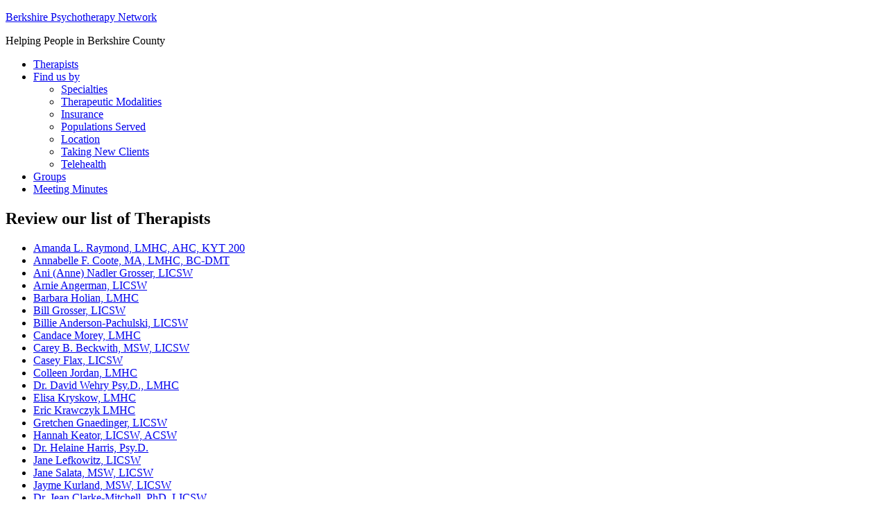

--- FILE ---
content_type: text/html; charset=UTF-8
request_url: https://berkshirepsychotherapynetwork.org/therapists/
body_size: 9677
content:
<!DOCTYPE html>
<html lang="en-US">
<head >
<meta charset="UTF-8" />
<meta name="viewport" content="width=device-width, initial-scale=1" />
<title>Review our list of Therapists</title>
<meta name='robots' content='max-image-preview:large' />
<link rel='dns-prefetch' href='//fonts.googleapis.com' />
<link rel="alternate" type="application/rss+xml" title="Berkshire Psychotherapy Network &raquo; Feed" href="https://berkshirepsychotherapynetwork.org/feed/" />
<link rel="alternate" type="application/rss+xml" title="Berkshire Psychotherapy Network &raquo; Comments Feed" href="https://berkshirepsychotherapynetwork.org/comments/feed/" />
<link rel="alternate" title="oEmbed (JSON)" type="application/json+oembed" href="https://berkshirepsychotherapynetwork.org/wp-json/oembed/1.0/embed?url=https%3A%2F%2Fberkshirepsychotherapynetwork.org%2Ftherapists%2F" />
<link rel="alternate" title="oEmbed (XML)" type="text/xml+oembed" href="https://berkshirepsychotherapynetwork.org/wp-json/oembed/1.0/embed?url=https%3A%2F%2Fberkshirepsychotherapynetwork.org%2Ftherapists%2F&#038;format=xml" />
<link rel="canonical" href="https://berkshirepsychotherapynetwork.org/therapists/" />
		<!-- This site uses the Google Analytics by MonsterInsights plugin v9.11.1 - Using Analytics tracking - https://www.monsterinsights.com/ -->
		<!-- Note: MonsterInsights is not currently configured on this site. The site owner needs to authenticate with Google Analytics in the MonsterInsights settings panel. -->
					<!-- No tracking code set -->
				<!-- / Google Analytics by MonsterInsights -->
		<style id='wp-img-auto-sizes-contain-inline-css' type='text/css'>
img:is([sizes=auto i],[sizes^="auto," i]){contain-intrinsic-size:3000px 1500px}
/*# sourceURL=wp-img-auto-sizes-contain-inline-css */
</style>
<link rel="stylesheet" href="https://berkshirepsychotherapynetwork.org/wp-content/cache/minify/8159b.css" media="all" />

<style id='wp-emoji-styles-inline-css' type='text/css'>

	img.wp-smiley, img.emoji {
		display: inline !important;
		border: none !important;
		box-shadow: none !important;
		height: 1em !important;
		width: 1em !important;
		margin: 0 0.07em !important;
		vertical-align: -0.1em !important;
		background: none !important;
		padding: 0 !important;
	}
/*# sourceURL=wp-emoji-styles-inline-css */
</style>
<style id='wp-block-library-inline-css' type='text/css'>
:root{--wp-block-synced-color:#7a00df;--wp-block-synced-color--rgb:122,0,223;--wp-bound-block-color:var(--wp-block-synced-color);--wp-editor-canvas-background:#ddd;--wp-admin-theme-color:#007cba;--wp-admin-theme-color--rgb:0,124,186;--wp-admin-theme-color-darker-10:#006ba1;--wp-admin-theme-color-darker-10--rgb:0,107,160.5;--wp-admin-theme-color-darker-20:#005a87;--wp-admin-theme-color-darker-20--rgb:0,90,135;--wp-admin-border-width-focus:2px}@media (min-resolution:192dpi){:root{--wp-admin-border-width-focus:1.5px}}.wp-element-button{cursor:pointer}:root .has-very-light-gray-background-color{background-color:#eee}:root .has-very-dark-gray-background-color{background-color:#313131}:root .has-very-light-gray-color{color:#eee}:root .has-very-dark-gray-color{color:#313131}:root .has-vivid-green-cyan-to-vivid-cyan-blue-gradient-background{background:linear-gradient(135deg,#00d084,#0693e3)}:root .has-purple-crush-gradient-background{background:linear-gradient(135deg,#34e2e4,#4721fb 50%,#ab1dfe)}:root .has-hazy-dawn-gradient-background{background:linear-gradient(135deg,#faaca8,#dad0ec)}:root .has-subdued-olive-gradient-background{background:linear-gradient(135deg,#fafae1,#67a671)}:root .has-atomic-cream-gradient-background{background:linear-gradient(135deg,#fdd79a,#004a59)}:root .has-nightshade-gradient-background{background:linear-gradient(135deg,#330968,#31cdcf)}:root .has-midnight-gradient-background{background:linear-gradient(135deg,#020381,#2874fc)}:root{--wp--preset--font-size--normal:16px;--wp--preset--font-size--huge:42px}.has-regular-font-size{font-size:1em}.has-larger-font-size{font-size:2.625em}.has-normal-font-size{font-size:var(--wp--preset--font-size--normal)}.has-huge-font-size{font-size:var(--wp--preset--font-size--huge)}.has-text-align-center{text-align:center}.has-text-align-left{text-align:left}.has-text-align-right{text-align:right}.has-fit-text{white-space:nowrap!important}#end-resizable-editor-section{display:none}.aligncenter{clear:both}.items-justified-left{justify-content:flex-start}.items-justified-center{justify-content:center}.items-justified-right{justify-content:flex-end}.items-justified-space-between{justify-content:space-between}.screen-reader-text{border:0;clip-path:inset(50%);height:1px;margin:-1px;overflow:hidden;padding:0;position:absolute;width:1px;word-wrap:normal!important}.screen-reader-text:focus{background-color:#ddd;clip-path:none;color:#444;display:block;font-size:1em;height:auto;left:5px;line-height:normal;padding:15px 23px 14px;text-decoration:none;top:5px;width:auto;z-index:100000}html :where(.has-border-color){border-style:solid}html :where([style*=border-top-color]){border-top-style:solid}html :where([style*=border-right-color]){border-right-style:solid}html :where([style*=border-bottom-color]){border-bottom-style:solid}html :where([style*=border-left-color]){border-left-style:solid}html :where([style*=border-width]){border-style:solid}html :where([style*=border-top-width]){border-top-style:solid}html :where([style*=border-right-width]){border-right-style:solid}html :where([style*=border-bottom-width]){border-bottom-style:solid}html :where([style*=border-left-width]){border-left-style:solid}html :where(img[class*=wp-image-]){height:auto;max-width:100%}:where(figure){margin:0 0 1em}html :where(.is-position-sticky){--wp-admin--admin-bar--position-offset:var(--wp-admin--admin-bar--height,0px)}@media screen and (max-width:600px){html :where(.is-position-sticky){--wp-admin--admin-bar--position-offset:0px}}

/*# sourceURL=wp-block-library-inline-css */
</style><style id='global-styles-inline-css' type='text/css'>
:root{--wp--preset--aspect-ratio--square: 1;--wp--preset--aspect-ratio--4-3: 4/3;--wp--preset--aspect-ratio--3-4: 3/4;--wp--preset--aspect-ratio--3-2: 3/2;--wp--preset--aspect-ratio--2-3: 2/3;--wp--preset--aspect-ratio--16-9: 16/9;--wp--preset--aspect-ratio--9-16: 9/16;--wp--preset--color--black: #000000;--wp--preset--color--cyan-bluish-gray: #abb8c3;--wp--preset--color--white: #ffffff;--wp--preset--color--pale-pink: #f78da7;--wp--preset--color--vivid-red: #cf2e2e;--wp--preset--color--luminous-vivid-orange: #ff6900;--wp--preset--color--luminous-vivid-amber: #fcb900;--wp--preset--color--light-green-cyan: #7bdcb5;--wp--preset--color--vivid-green-cyan: #00d084;--wp--preset--color--pale-cyan-blue: #8ed1fc;--wp--preset--color--vivid-cyan-blue: #0693e3;--wp--preset--color--vivid-purple: #9b51e0;--wp--preset--gradient--vivid-cyan-blue-to-vivid-purple: linear-gradient(135deg,rgb(6,147,227) 0%,rgb(155,81,224) 100%);--wp--preset--gradient--light-green-cyan-to-vivid-green-cyan: linear-gradient(135deg,rgb(122,220,180) 0%,rgb(0,208,130) 100%);--wp--preset--gradient--luminous-vivid-amber-to-luminous-vivid-orange: linear-gradient(135deg,rgb(252,185,0) 0%,rgb(255,105,0) 100%);--wp--preset--gradient--luminous-vivid-orange-to-vivid-red: linear-gradient(135deg,rgb(255,105,0) 0%,rgb(207,46,46) 100%);--wp--preset--gradient--very-light-gray-to-cyan-bluish-gray: linear-gradient(135deg,rgb(238,238,238) 0%,rgb(169,184,195) 100%);--wp--preset--gradient--cool-to-warm-spectrum: linear-gradient(135deg,rgb(74,234,220) 0%,rgb(151,120,209) 20%,rgb(207,42,186) 40%,rgb(238,44,130) 60%,rgb(251,105,98) 80%,rgb(254,248,76) 100%);--wp--preset--gradient--blush-light-purple: linear-gradient(135deg,rgb(255,206,236) 0%,rgb(152,150,240) 100%);--wp--preset--gradient--blush-bordeaux: linear-gradient(135deg,rgb(254,205,165) 0%,rgb(254,45,45) 50%,rgb(107,0,62) 100%);--wp--preset--gradient--luminous-dusk: linear-gradient(135deg,rgb(255,203,112) 0%,rgb(199,81,192) 50%,rgb(65,88,208) 100%);--wp--preset--gradient--pale-ocean: linear-gradient(135deg,rgb(255,245,203) 0%,rgb(182,227,212) 50%,rgb(51,167,181) 100%);--wp--preset--gradient--electric-grass: linear-gradient(135deg,rgb(202,248,128) 0%,rgb(113,206,126) 100%);--wp--preset--gradient--midnight: linear-gradient(135deg,rgb(2,3,129) 0%,rgb(40,116,252) 100%);--wp--preset--font-size--small: 13px;--wp--preset--font-size--medium: 20px;--wp--preset--font-size--large: 36px;--wp--preset--font-size--x-large: 42px;--wp--preset--spacing--20: 0.44rem;--wp--preset--spacing--30: 0.67rem;--wp--preset--spacing--40: 1rem;--wp--preset--spacing--50: 1.5rem;--wp--preset--spacing--60: 2.25rem;--wp--preset--spacing--70: 3.38rem;--wp--preset--spacing--80: 5.06rem;--wp--preset--shadow--natural: 6px 6px 9px rgba(0, 0, 0, 0.2);--wp--preset--shadow--deep: 12px 12px 50px rgba(0, 0, 0, 0.4);--wp--preset--shadow--sharp: 6px 6px 0px rgba(0, 0, 0, 0.2);--wp--preset--shadow--outlined: 6px 6px 0px -3px rgb(255, 255, 255), 6px 6px rgb(0, 0, 0);--wp--preset--shadow--crisp: 6px 6px 0px rgb(0, 0, 0);}:where(.is-layout-flex){gap: 0.5em;}:where(.is-layout-grid){gap: 0.5em;}body .is-layout-flex{display: flex;}.is-layout-flex{flex-wrap: wrap;align-items: center;}.is-layout-flex > :is(*, div){margin: 0;}body .is-layout-grid{display: grid;}.is-layout-grid > :is(*, div){margin: 0;}:where(.wp-block-columns.is-layout-flex){gap: 2em;}:where(.wp-block-columns.is-layout-grid){gap: 2em;}:where(.wp-block-post-template.is-layout-flex){gap: 1.25em;}:where(.wp-block-post-template.is-layout-grid){gap: 1.25em;}.has-black-color{color: var(--wp--preset--color--black) !important;}.has-cyan-bluish-gray-color{color: var(--wp--preset--color--cyan-bluish-gray) !important;}.has-white-color{color: var(--wp--preset--color--white) !important;}.has-pale-pink-color{color: var(--wp--preset--color--pale-pink) !important;}.has-vivid-red-color{color: var(--wp--preset--color--vivid-red) !important;}.has-luminous-vivid-orange-color{color: var(--wp--preset--color--luminous-vivid-orange) !important;}.has-luminous-vivid-amber-color{color: var(--wp--preset--color--luminous-vivid-amber) !important;}.has-light-green-cyan-color{color: var(--wp--preset--color--light-green-cyan) !important;}.has-vivid-green-cyan-color{color: var(--wp--preset--color--vivid-green-cyan) !important;}.has-pale-cyan-blue-color{color: var(--wp--preset--color--pale-cyan-blue) !important;}.has-vivid-cyan-blue-color{color: var(--wp--preset--color--vivid-cyan-blue) !important;}.has-vivid-purple-color{color: var(--wp--preset--color--vivid-purple) !important;}.has-black-background-color{background-color: var(--wp--preset--color--black) !important;}.has-cyan-bluish-gray-background-color{background-color: var(--wp--preset--color--cyan-bluish-gray) !important;}.has-white-background-color{background-color: var(--wp--preset--color--white) !important;}.has-pale-pink-background-color{background-color: var(--wp--preset--color--pale-pink) !important;}.has-vivid-red-background-color{background-color: var(--wp--preset--color--vivid-red) !important;}.has-luminous-vivid-orange-background-color{background-color: var(--wp--preset--color--luminous-vivid-orange) !important;}.has-luminous-vivid-amber-background-color{background-color: var(--wp--preset--color--luminous-vivid-amber) !important;}.has-light-green-cyan-background-color{background-color: var(--wp--preset--color--light-green-cyan) !important;}.has-vivid-green-cyan-background-color{background-color: var(--wp--preset--color--vivid-green-cyan) !important;}.has-pale-cyan-blue-background-color{background-color: var(--wp--preset--color--pale-cyan-blue) !important;}.has-vivid-cyan-blue-background-color{background-color: var(--wp--preset--color--vivid-cyan-blue) !important;}.has-vivid-purple-background-color{background-color: var(--wp--preset--color--vivid-purple) !important;}.has-black-border-color{border-color: var(--wp--preset--color--black) !important;}.has-cyan-bluish-gray-border-color{border-color: var(--wp--preset--color--cyan-bluish-gray) !important;}.has-white-border-color{border-color: var(--wp--preset--color--white) !important;}.has-pale-pink-border-color{border-color: var(--wp--preset--color--pale-pink) !important;}.has-vivid-red-border-color{border-color: var(--wp--preset--color--vivid-red) !important;}.has-luminous-vivid-orange-border-color{border-color: var(--wp--preset--color--luminous-vivid-orange) !important;}.has-luminous-vivid-amber-border-color{border-color: var(--wp--preset--color--luminous-vivid-amber) !important;}.has-light-green-cyan-border-color{border-color: var(--wp--preset--color--light-green-cyan) !important;}.has-vivid-green-cyan-border-color{border-color: var(--wp--preset--color--vivid-green-cyan) !important;}.has-pale-cyan-blue-border-color{border-color: var(--wp--preset--color--pale-cyan-blue) !important;}.has-vivid-cyan-blue-border-color{border-color: var(--wp--preset--color--vivid-cyan-blue) !important;}.has-vivid-purple-border-color{border-color: var(--wp--preset--color--vivid-purple) !important;}.has-vivid-cyan-blue-to-vivid-purple-gradient-background{background: var(--wp--preset--gradient--vivid-cyan-blue-to-vivid-purple) !important;}.has-light-green-cyan-to-vivid-green-cyan-gradient-background{background: var(--wp--preset--gradient--light-green-cyan-to-vivid-green-cyan) !important;}.has-luminous-vivid-amber-to-luminous-vivid-orange-gradient-background{background: var(--wp--preset--gradient--luminous-vivid-amber-to-luminous-vivid-orange) !important;}.has-luminous-vivid-orange-to-vivid-red-gradient-background{background: var(--wp--preset--gradient--luminous-vivid-orange-to-vivid-red) !important;}.has-very-light-gray-to-cyan-bluish-gray-gradient-background{background: var(--wp--preset--gradient--very-light-gray-to-cyan-bluish-gray) !important;}.has-cool-to-warm-spectrum-gradient-background{background: var(--wp--preset--gradient--cool-to-warm-spectrum) !important;}.has-blush-light-purple-gradient-background{background: var(--wp--preset--gradient--blush-light-purple) !important;}.has-blush-bordeaux-gradient-background{background: var(--wp--preset--gradient--blush-bordeaux) !important;}.has-luminous-dusk-gradient-background{background: var(--wp--preset--gradient--luminous-dusk) !important;}.has-pale-ocean-gradient-background{background: var(--wp--preset--gradient--pale-ocean) !important;}.has-electric-grass-gradient-background{background: var(--wp--preset--gradient--electric-grass) !important;}.has-midnight-gradient-background{background: var(--wp--preset--gradient--midnight) !important;}.has-small-font-size{font-size: var(--wp--preset--font-size--small) !important;}.has-medium-font-size{font-size: var(--wp--preset--font-size--medium) !important;}.has-large-font-size{font-size: var(--wp--preset--font-size--large) !important;}.has-x-large-font-size{font-size: var(--wp--preset--font-size--x-large) !important;}
/*# sourceURL=global-styles-inline-css */
</style>

<style id='classic-theme-styles-inline-css' type='text/css'>
/*! This file is auto-generated */
.wp-block-button__link{color:#fff;background-color:#32373c;border-radius:9999px;box-shadow:none;text-decoration:none;padding:calc(.667em + 2px) calc(1.333em + 2px);font-size:1.125em}.wp-block-file__button{background:#32373c;color:#fff;text-decoration:none}
/*# sourceURL=/wp-includes/css/classic-themes.min.css */
</style>
<link rel="stylesheet" href="https://berkshirepsychotherapynetwork.org/wp-content/cache/minify/300ec.css" media="all" />

<link rel='stylesheet' id='google-fonts-css' href='//fonts.googleapis.com/css?family=PT+Sans%3A400%2C700&#038;ver=3.1' type='text/css' media='all' />
<link rel="stylesheet" href="https://berkshirepsychotherapynetwork.org/wp-content/cache/minify/dfc96.css" media="all" />










<script src="https://berkshirepsychotherapynetwork.org/wp-content/cache/minify/6ad71.js"></script>



<script type="text/javascript" id="photocrati_ajax-js-extra">
/* <![CDATA[ */
var photocrati_ajax = {"url":"https://berkshirepsychotherapynetwork.org/index.php?photocrati_ajax=1","rest_url":"https://berkshirepsychotherapynetwork.org/wp-json/","wp_home_url":"https://berkshirepsychotherapynetwork.org","wp_site_url":"https://berkshirepsychotherapynetwork.org","wp_root_url":"https://berkshirepsychotherapynetwork.org","wp_plugins_url":"https://berkshirepsychotherapynetwork.org/wp-content/plugins","wp_content_url":"https://berkshirepsychotherapynetwork.org/wp-content","wp_includes_url":"https://berkshirepsychotherapynetwork.org/wp-includes/","ngg_param_slug":"nggallery","rest_nonce":"b544f99bf3"};
//# sourceURL=photocrati_ajax-js-extra
/* ]]> */
</script>
<script src="https://berkshirepsychotherapynetwork.org/wp-content/cache/minify/f687a.js"></script>


<script src="https://berkshirepsychotherapynetwork.org/wp-content/cache/minify/2415e.js" defer></script>


<link rel="https://api.w.org/" href="https://berkshirepsychotherapynetwork.org/wp-json/" /><link rel="alternate" title="JSON" type="application/json" href="https://berkshirepsychotherapynetwork.org/wp-json/wp/v2/pages/33" /><link rel="EditURI" type="application/rsd+xml" title="RSD" href="https://berkshirepsychotherapynetwork.org/xmlrpc.php?rsd" />
<script type="text/javascript">
(function(url){
	if(/(?:Chrome\/26\.0\.1410\.63 Safari\/537\.31|WordfenceTestMonBot)/.test(navigator.userAgent)){ return; }
	var addEvent = function(evt, handler) {
		if (window.addEventListener) {
			document.addEventListener(evt, handler, false);
		} else if (window.attachEvent) {
			document.attachEvent('on' + evt, handler);
		}
	};
	var removeEvent = function(evt, handler) {
		if (window.removeEventListener) {
			document.removeEventListener(evt, handler, false);
		} else if (window.detachEvent) {
			document.detachEvent('on' + evt, handler);
		}
	};
	var evts = 'contextmenu dblclick drag dragend dragenter dragleave dragover dragstart drop keydown keypress keyup mousedown mousemove mouseout mouseover mouseup mousewheel scroll'.split(' ');
	var logHuman = function() {
		if (window.wfLogHumanRan) { return; }
		window.wfLogHumanRan = true;
		var wfscr = document.createElement('script');
		wfscr.type = 'text/javascript';
		wfscr.async = true;
		wfscr.src = url + '&r=' + Math.random();
		(document.getElementsByTagName('head')[0]||document.getElementsByTagName('body')[0]).appendChild(wfscr);
		for (var i = 0; i < evts.length; i++) {
			removeEvent(evts[i], logHuman);
		}
	};
	for (var i = 0; i < evts.length; i++) {
		addEvent(evts[i], logHuman);
	}
})('//berkshirepsychotherapynetwork.org/?wordfence_lh=1&hid=62D9CFA27835C7D3CE076D7BF50F6957');
</script><link rel="icon" href="https://berkshirepsychotherapynetwork.org/wp-content/themes/outreach-pro/images/favicon.ico" />
<!-- All in one Favicon 4.8 --><link rel="shortcut icon" href="https://berkshirepsychotherapynetwork.org/bpn-favicon.ico" />
</head>
<body data-rsssl=1 class="wp-singular page-template-default page page-id-33 wp-theme-genesis wp-child-theme-outreach-pro header-full-width full-width-content genesis-breadcrumbs-hidden genesis-footer-widgets-hidden" itemscope itemtype="https://schema.org/WebPage"><div class="site-container"><header class="site-header" itemscope itemtype="https://schema.org/WPHeader"><div class="wrap"><div class="title-area"><p class="site-title" itemprop="headline"><a href="https://berkshirepsychotherapynetwork.org/">Berkshire Psychotherapy Network</a></p><p class="site-description" itemprop="description">Helping People in Berkshire County</p></div></div></header><nav class="nav-primary" aria-label="Main" itemscope itemtype="https://schema.org/SiteNavigationElement"><div class="wrap"><ul id="menu-main" class="menu genesis-nav-menu menu-primary"><li id="menu-item-56" class="menu-item menu-item-type-post_type menu-item-object-page current-menu-item page_item page-item-33 current_page_item menu-item-56"><a href="https://berkshirepsychotherapynetwork.org/therapists/" aria-current="page" title="Review our list of Therapists" itemprop="url"><span itemprop="name">Therapists</span></a></li>
<li id="menu-item-2026" class="menu-item menu-item-type-post_type menu-item-object-page menu-item-has-children menu-item-2026"><a href="https://berkshirepsychotherapynetwork.org/find-us-by/" itemprop="url"><span itemprop="name">Find us by</span></a>
<ul class="sub-menu">
	<li id="menu-item-54" class="menu-item menu-item-type-post_type menu-item-object-page menu-item-54"><a href="https://berkshirepsychotherapynetwork.org/specialties/" title="Find us by Specialties" itemprop="url"><span itemprop="name">Specialties</span></a></li>
	<li id="menu-item-53" class="menu-item menu-item-type-post_type menu-item-object-page menu-item-53"><a href="https://berkshirepsychotherapynetwork.org/therapeutic-modalities/" title="Find us by Therapeutic Modalities" itemprop="url"><span itemprop="name">Therapeutic Modalities</span></a></li>
	<li id="menu-item-55" class="menu-item menu-item-type-post_type menu-item-object-page menu-item-55"><a href="https://berkshirepsychotherapynetwork.org/insurance/" title="Find us by Insurance" itemprop="url"><span itemprop="name">Insurance</span></a></li>
	<li id="menu-item-52" class="menu-item menu-item-type-post_type menu-item-object-page menu-item-52"><a href="https://berkshirepsychotherapynetwork.org/population/" title="Find us by Populations Served" itemprop="url"><span itemprop="name">Populations Served</span></a></li>
	<li id="menu-item-51" class="menu-item menu-item-type-post_type menu-item-object-page menu-item-51"><a href="https://berkshirepsychotherapynetwork.org/location/" title="Find us by Location" itemprop="url"><span itemprop="name">Location</span></a></li>
	<li id="menu-item-2372" class="menu-item menu-item-type-post_type menu-item-object-page menu-item-2372"><a href="https://berkshirepsychotherapynetwork.org/taking-new-clients/" itemprop="url"><span itemprop="name">Taking New Clients</span></a></li>
	<li id="menu-item-2363" class="menu-item menu-item-type-post_type menu-item-object-page menu-item-2363"><a href="https://berkshirepsychotherapynetwork.org/telehealth/" itemprop="url"><span itemprop="name">Telehealth</span></a></li>
</ul>
</li>
<li id="menu-item-50" class="menu-item menu-item-type-post_type menu-item-object-page menu-item-50"><a href="https://berkshirepsychotherapynetwork.org/groups/" title="Find us by Groups" itemprop="url"><span itemprop="name">Groups</span></a></li>
<li id="menu-item-809" class="menu-item menu-item-type-post_type menu-item-object-page menu-item-809"><a href="https://berkshirepsychotherapynetwork.org/bpn-meeting-minutes/" title="BPN meeting minutes (members only)" itemprop="url"><span itemprop="name">Meeting Minutes</span></a></li>
</ul></div></nav><div class="site-inner"><div class="wrap"><div class="content-sidebar-wrap"><main class="content"><article class="post-33 page type-page status-publish entry" aria-label="Review our list of Therapists" itemscope itemtype="https://schema.org/CreativeWork"><header class="entry-header"><h1 class="entry-title" itemprop="headline">Review our list of Therapists</h1>
</header><div class="entry-content" itemprop="text"><ul class="lcp_catlist" id="lcp_instance_0"><li><a href="https://berkshirepsychotherapynetwork.org/545/amanda-raymond/">Amanda L. Raymond, LMHC, AHC, KYT 200</a></li><li><a href="https://berkshirepsychotherapynetwork.org/1651/annabelle-coote/">Annabelle F. Coote, MA, LMHC, BC-DMT</a></li><li><a href="https://berkshirepsychotherapynetwork.org/576/anne-grosser/">Ani (Anne) Nadler Grosser, LICSW</a></li><li><a href="https://berkshirepsychotherapynetwork.org/2820/arnie-angerman/">Arnie Angerman, LICSW</a></li><li><a href="https://berkshirepsychotherapynetwork.org/593/barbara-holian/">Barbara Holian, LMHC</a></li><li><a href="https://berkshirepsychotherapynetwork.org/601/bill-grosser/">Bill Grosser, LICSW</a></li><li><a href="https://berkshirepsychotherapynetwork.org/1616/billie-anderson-pachulski/">Billie Anderson-Pachulski, LICSW</a></li><li><a href="https://berkshirepsychotherapynetwork.org/1998/candace-wall/">Candace Morey, LMHC</a></li><li><a href="https://berkshirepsychotherapynetwork.org/611/carey-beckwith/">Carey B. Beckwith,  MSW,  LICSW</a></li><li><a href="https://berkshirepsychotherapynetwork.org/2447/casey-flax/">Casey Flax, LICSW</a></li><li><a href="https://berkshirepsychotherapynetwork.org/1195/colleen-jordan/">Colleen Jordan, LMHC</a></li><li><a href="https://berkshirepsychotherapynetwork.org/148/david-wehry/">Dr. David Wehry Psy.D., LMHC</a></li><li><a href="https://berkshirepsychotherapynetwork.org/1560/elisa-kryskow/">Elisa Kryskow, LMHC</a></li><li><a href="https://berkshirepsychotherapynetwork.org/1709/eric-krawczyk/">Eric Krawczyk LMHC</a></li><li><a href="https://berkshirepsychotherapynetwork.org/2478/gretchen-gnaedinger/">Gretchen Gnaedinger, LICSW</a></li><li><a href="https://berkshirepsychotherapynetwork.org/1578/hannah-keator/">Hannah Keator, LICSW, ACSW</a></li><li><a href="https://berkshirepsychotherapynetwork.org/1209/helaine-harris/">Dr. Helaine Harris, Psy.D.</a></li><li><a href="https://berkshirepsychotherapynetwork.org/1733/jane-lefkowitz/">Jane Lefkowitz, LICSW</a></li><li><a href="https://berkshirepsychotherapynetwork.org/665/jane-salata/">Jane Salata, MSW, LICSW</a></li><li><a href="https://berkshirepsychotherapynetwork.org/2683/jayme-kurland/">Jayme Kurland, MSW, LICSW</a></li><li><a href="https://berkshirepsychotherapynetwork.org/1681/jean-clarke-mitchell/">Dr. Jean Clarke-Mitchell, PhD, LICSW</a></li><li><a href="https://berkshirepsychotherapynetwork.org/1458/jeanine-flynn/">Jeanine Flynn, LICSW, CADC</a></li><li><a href="https://berkshirepsychotherapynetwork.org/2524/jen-margo-licsw/">Jen Margo, LICSW</a></li><li><a href="https://berkshirepsychotherapynetwork.org/2443/jenna-knauss/">Jenna Knauss, M.S., LMFT</a></li><li><a href="https://berkshirepsychotherapynetwork.org/538/jennifer-flynn-bernard/">Jennifer Flynn Bernard, M.A., LMHC</a></li><li><a href="https://berkshirepsychotherapynetwork.org/2618/jessica-drohan/">Jessica Drohan, M.A. BCBA, LABA</a></li><li><a href="https://berkshirepsychotherapynetwork.org/680/judith-pomerantz/">Judith Pomerantz, MSW, LICSW</a></li><li><a href="https://berkshirepsychotherapynetwork.org/2879/julia-gottlieb/">Julia Gottlieb, LMHC</a></li><li><a href="https://berkshirepsychotherapynetwork.org/2741/kelly-heck/">Kelly A. Heck, LICSW</a></li><li><a href="https://berkshirepsychotherapynetwork.org/2598/leah-mansback/">Leah Mansback, LICSW, LCSW</a></li><li><a href="https://berkshirepsychotherapynetwork.org/2300/lindsey-cavallero/">Lindsey Cavallero, LMHC, ATR</a></li><li><a href="https://berkshirepsychotherapynetwork.org/723/lorraine-brill/">Lorraine Brill, LMHC</a></li><li><a href="https://berkshirepsychotherapynetwork.org/1434/louisa-weeden/">Louisa Weeden, MA, LMHC</a></li><li><a href="https://berkshirepsychotherapynetwork.org/2888/m-lee-river/">m. lee river, Psy.D</a></li><li><a href="https://berkshirepsychotherapynetwork.org/732/maggie-bittman/">Maggie Bittman, LMHC</a></li><li><a href="https://berkshirepsychotherapynetwork.org/1493/marc-aronoff/">Marc Aronoff, LMHC</a></li><li><a href="https://berkshirepsychotherapynetwork.org/1857/margaret-bradley-davis/">Margaret Bradley Davis, MSW, LICSW</a></li><li><a href="https://berkshirepsychotherapynetwork.org/1833/marshall-silverstein/">Marshall L . Silverstein, Ph.D</a></li><li><a href="https://berkshirepsychotherapynetwork.org/2510/melanie-snyder/">Melanie Snyder, LICSW</a></li><li><a href="https://berkshirepsychotherapynetwork.org/1604/metta-burpee/">Metta V Burpee, MSW, LICSW</a></li><li><a href="https://berkshirepsychotherapynetwork.org/751/michael-brady/">Michael Brady, LMHC</a></li><li><a href="https://berkshirepsychotherapynetwork.org/755/michele-krieg-bauer/">Michèle Krieg Bauer, LICSW</a></li><li><a href="https://berkshirepsychotherapynetwork.org/1919/michelle-arseneau-allen/">Michelle Arseneau-Allen, MSW, LICSW</a></li><li><a href="https://berkshirepsychotherapynetwork.org/1305/milton-silverstein/">Dr. Milton Silverstein, Ph.D.</a></li><li><a href="https://berkshirepsychotherapynetwork.org/774/patricia-ryan/">Patricia Ryan, LICSW</a></li><li><a href="https://berkshirepsychotherapynetwork.org/1621/patricia-zorn/">Patricia Zorn, RN, MSN, SEP</a></li><li><a href="https://berkshirepsychotherapynetwork.org/2559/rachel-duvall/">Rachel Duvall, LICSW, MFA</a></li><li><a href="https://berkshirepsychotherapynetwork.org/1221/rebecca-johnson/">Rebecca Johnson, LICSW</a></li><li><a href="https://berkshirepsychotherapynetwork.org/2452/sam-schrager/">Sam Schrager, LICSW</a></li><li><a href="https://berkshirepsychotherapynetwork.org/1688/sharon-alpert/">Sharon Alpert, LICSW</a></li><li><a href="https://berkshirepsychotherapynetwork.org/2219/susan-winston/">Susan Winston, LMFT</a></li><li><a href="https://berkshirepsychotherapynetwork.org/2850/suzanne-kresiak/">Suzanne Kresiak MSW, LICSW</a></li><li><a href="https://berkshirepsychotherapynetwork.org/1935/wren-bernstein/">Wren Bernstein, MA, MSW, LICSW</a></li></ul>
</div></article></main></div></div></div><footer class="site-footer" itemscope itemtype="https://schema.org/WPFooter"><div class="wrap"><p>&#xA9;&nbsp;2026 &middot; <a href="http://www.emerge3d.com">emerge3D Studios</a> &middot; Built on the <a href="http://www.studiopress.com/themes/genesis" title="Genesis Framework">Genesis Framework</a></p></div></footer></div><script type="speculationrules">
{"prefetch":[{"source":"document","where":{"and":[{"href_matches":"/*"},{"not":{"href_matches":["/wp-*.php","/wp-admin/*","/wp-content/uploads/*","/wp-content/*","/wp-content/plugins/*","/wp-content/themes/outreach-pro/*","/wp-content/themes/genesis/*","/*\\?(.+)"]}},{"not":{"selector_matches":"a[rel~=\"nofollow\"]"}},{"not":{"selector_matches":".no-prefetch, .no-prefetch a"}}]},"eagerness":"conservative"}]}
</script>
<script src="https://berkshirepsychotherapynetwork.org/wp-content/cache/minify/69faf.js" async></script>

<script type="text/javascript" id="ngg_common-js-extra">
/* <![CDATA[ */

var galleries = {};
galleries.gallery_9a4877ce916b91954b5f380787cc3bce = {"__defaults_set":null,"ID":"9a4877ce916b91954b5f380787cc3bce","album_ids":[],"container_ids":["1"],"display":"","display_settings":{"gallery_width":200,"gallery_height":200,"show_thumbnail_link":false,"thumbnail_link_text":"[Show picture list]","template":"","display_view":"default","autoplay":1,"pauseonhover":1,"arrows":0,"interval":3000,"transition_speed":300,"transition_style":"fade","ngg_triggers_display":"never","use_lightbox_effect":true,"images_per_page":10,"thumbnail_width":100,"thumbnail_height":75,"cycle_interval":10,"cycle_effect":"fade","flash_enabled":0,"flash_path":"http:\/\/bpn-dev.emerge3d.com\/wp-content\/plugins\/nextgen-gallery\/imagerotator.swf","flash_shuffle":true,"flash_next_on_click":true,"flash_navigation_bar":0,"flash_loading_icon":0,"flash_watermark_logo":0,"flash_stretch_image":"true","flash_transition_effect":"random","flash_slow_zoom":0,"flash_background_color":"000000","flash_text_color":"FFFFFF","flash_rollover_color":"CC0000","flash_screen_color":"000000","flash_background_music":"","flash_xhtml_validation":0,"effect_code":"class=\"shutterset_%GALLERY_NAME%\"","_errors":[],"entity_types":["image"],"show_slideshow_link":false,"use_imagebrowser_effect":false},"display_type":"photocrati-nextgen_basic_slideshow","effect_code":null,"entity_ids":[],"excluded_container_ids":[],"exclusions":[],"gallery_ids":[],"id":"9a4877ce916b91954b5f380787cc3bce","ids":null,"image_ids":[],"images_list_count":null,"inner_content":null,"is_album_gallery":null,"maximum_entity_count":500,"order_by":"sortorder","order_direction":"ASC","returns":"included","skip_excluding_globally_excluded_images":null,"slug":"widget-slideshow-2","sortorder":[],"source":"galleries","src":"","tag_ids":[],"tagcloud":false,"transient_id":null};
galleries.gallery_9a4877ce916b91954b5f380787cc3bce.wordpress_page_root = "https:\/\/berkshirepsychotherapynetwork.org\/therapists\/";
var nextgen_lightbox_settings = {"static_path":"https:\/\/berkshirepsychotherapynetwork.org\/wp-content\/plugins\/nextgen-gallery\/static\/Lightbox\/{placeholder}","context":"nextgen_images"};
//# sourceURL=ngg_common-js-extra
/* ]]> */
</script>
<script src="https://berkshirepsychotherapynetwork.org/wp-content/cache/minify/dcd61.js"></script>

<script type="text/javascript" id="ngg_common-js-after">
/* <![CDATA[ */
            var nggLastTimeoutVal = 1000;

            var nggRetryFailedImage = function(img) {
                setTimeout(function(){
                    img.src = img.src;
                }, nggLastTimeoutVal);

                nggLastTimeoutVal += 500;
            }
//# sourceURL=ngg_common-js-after
/* ]]> */
</script>
<script type="text/javascript" id="ngg_lightbox_context-js-extra">
/* <![CDATA[ */

var nextgen_shutter_i18n = {"msgLoading":"L O A D I N G","msgClose":"Click to Close"};
//# sourceURL=ngg_lightbox_context-js-extra
/* ]]> */
</script>



<script src="https://berkshirepsychotherapynetwork.org/wp-content/cache/minify/771a8.js"></script>

<script id="wp-emoji-settings" type="application/json">
{"baseUrl":"https://s.w.org/images/core/emoji/17.0.2/72x72/","ext":".png","svgUrl":"https://s.w.org/images/core/emoji/17.0.2/svg/","svgExt":".svg","source":{"concatemoji":"https://berkshirepsychotherapynetwork.org/wp-includes/js/wp-emoji-release.min.js?ver=4b99680ab055880d15d6248431f4294e"}}
</script>
<script type="module">
/* <![CDATA[ */
/*! This file is auto-generated */
const a=JSON.parse(document.getElementById("wp-emoji-settings").textContent),o=(window._wpemojiSettings=a,"wpEmojiSettingsSupports"),s=["flag","emoji"];function i(e){try{var t={supportTests:e,timestamp:(new Date).valueOf()};sessionStorage.setItem(o,JSON.stringify(t))}catch(e){}}function c(e,t,n){e.clearRect(0,0,e.canvas.width,e.canvas.height),e.fillText(t,0,0);t=new Uint32Array(e.getImageData(0,0,e.canvas.width,e.canvas.height).data);e.clearRect(0,0,e.canvas.width,e.canvas.height),e.fillText(n,0,0);const a=new Uint32Array(e.getImageData(0,0,e.canvas.width,e.canvas.height).data);return t.every((e,t)=>e===a[t])}function p(e,t){e.clearRect(0,0,e.canvas.width,e.canvas.height),e.fillText(t,0,0);var n=e.getImageData(16,16,1,1);for(let e=0;e<n.data.length;e++)if(0!==n.data[e])return!1;return!0}function u(e,t,n,a){switch(t){case"flag":return n(e,"\ud83c\udff3\ufe0f\u200d\u26a7\ufe0f","\ud83c\udff3\ufe0f\u200b\u26a7\ufe0f")?!1:!n(e,"\ud83c\udde8\ud83c\uddf6","\ud83c\udde8\u200b\ud83c\uddf6")&&!n(e,"\ud83c\udff4\udb40\udc67\udb40\udc62\udb40\udc65\udb40\udc6e\udb40\udc67\udb40\udc7f","\ud83c\udff4\u200b\udb40\udc67\u200b\udb40\udc62\u200b\udb40\udc65\u200b\udb40\udc6e\u200b\udb40\udc67\u200b\udb40\udc7f");case"emoji":return!a(e,"\ud83e\u1fac8")}return!1}function f(e,t,n,a){let r;const o=(r="undefined"!=typeof WorkerGlobalScope&&self instanceof WorkerGlobalScope?new OffscreenCanvas(300,150):document.createElement("canvas")).getContext("2d",{willReadFrequently:!0}),s=(o.textBaseline="top",o.font="600 32px Arial",{});return e.forEach(e=>{s[e]=t(o,e,n,a)}),s}function r(e){var t=document.createElement("script");t.src=e,t.defer=!0,document.head.appendChild(t)}a.supports={everything:!0,everythingExceptFlag:!0},new Promise(t=>{let n=function(){try{var e=JSON.parse(sessionStorage.getItem(o));if("object"==typeof e&&"number"==typeof e.timestamp&&(new Date).valueOf()<e.timestamp+604800&&"object"==typeof e.supportTests)return e.supportTests}catch(e){}return null}();if(!n){if("undefined"!=typeof Worker&&"undefined"!=typeof OffscreenCanvas&&"undefined"!=typeof URL&&URL.createObjectURL&&"undefined"!=typeof Blob)try{var e="postMessage("+f.toString()+"("+[JSON.stringify(s),u.toString(),c.toString(),p.toString()].join(",")+"));",a=new Blob([e],{type:"text/javascript"});const r=new Worker(URL.createObjectURL(a),{name:"wpTestEmojiSupports"});return void(r.onmessage=e=>{i(n=e.data),r.terminate(),t(n)})}catch(e){}i(n=f(s,u,c,p))}t(n)}).then(e=>{for(const n in e)a.supports[n]=e[n],a.supports.everything=a.supports.everything&&a.supports[n],"flag"!==n&&(a.supports.everythingExceptFlag=a.supports.everythingExceptFlag&&a.supports[n]);var t;a.supports.everythingExceptFlag=a.supports.everythingExceptFlag&&!a.supports.flag,a.supports.everything||((t=a.source||{}).concatemoji?r(t.concatemoji):t.wpemoji&&t.twemoji&&(r(t.twemoji),r(t.wpemoji)))});
//# sourceURL=https://berkshirepsychotherapynetwork.org/wp-includes/js/wp-emoji-loader.min.js
/* ]]> */
</script>
</body></html>

<!--
Performance optimized by W3 Total Cache. Learn more: https://www.boldgrid.com/w3-total-cache/?utm_source=w3tc&utm_medium=footer_comment&utm_campaign=free_plugin

Page Caching using Disk: Enhanced (SSL caching disabled) 
Minified using Disk

Served from: berkshirepsychotherapynetwork.org @ 2026-01-17 13:40:06 by W3 Total Cache
-->